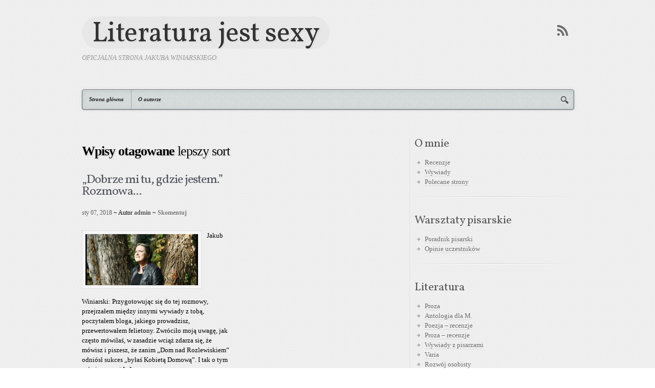

--- FILE ---
content_type: text/html; charset=UTF-8
request_url: http://www.literaturajestsexy.pl/tag/lepszy-sort/
body_size: 9708
content:
<!DOCTYPE html PUBLIC "-//W3C//DTD XHTML 1.0 Transitional//EN" "http://www.w3.org/TR/xhtml1/DTD/xhtml1-transitional.dtd">

<!--BEGIN html-->
<html xmlns="http://www.w3.org/1999/xhtml" lang="pl-PL">


<!--BEGIN head-->
<head profile="http://purl.org/uF/hAtom/0.1/ http://purl.org/uF/2008/03/">

	<title>Literatura jest sexy &#8211; lepszy sort</title>

	<!-- Meta Tags -->
	<meta http-equiv="Content-Type" content="text/html; charset=UTF-8" />

<meta property="og:image" content="http://www.literaturajestsexy.pl/wp-content/uploads/2018/01/Kalicińksa_1-212x300.jpg"/><link rel="alternate" type="application/rss+xml" title="Literatura jest sexy &raquo; Kanał z wpisami" href="http://www.literaturajestsexy.pl/feed/" />
<link rel="alternate" type="application/rss+xml" title="Literatura jest sexy &raquo; Kanał z komentarzami" href="http://www.literaturajestsexy.pl/comments/feed/" />
<link rel="alternate" type="application/rss+xml" title="Literatura jest sexy &raquo; Kanał z wpisami otagowanymi jako lepszy sort" href="http://www.literaturajestsexy.pl/tag/lepszy-sort/feed/" />
		<script type="text/javascript">
			window._wpemojiSettings = {"baseUrl":"http:\/\/s.w.org\/images\/core\/emoji\/72x72\/","ext":".png","source":{"concatemoji":"http:\/\/www.literaturajestsexy.pl\/wp-includes\/js\/wp-emoji-release.min.js?ver=4.2.38"}};
			!function(e,n,t){var a;function o(e){var t=n.createElement("canvas"),a=t.getContext&&t.getContext("2d");return!(!a||!a.fillText)&&(a.textBaseline="top",a.font="600 32px Arial","flag"===e?(a.fillText(String.fromCharCode(55356,56812,55356,56807),0,0),3e3<t.toDataURL().length):(a.fillText(String.fromCharCode(55357,56835),0,0),0!==a.getImageData(16,16,1,1).data[0]))}function i(e){var t=n.createElement("script");t.src=e,t.type="text/javascript",n.getElementsByTagName("head")[0].appendChild(t)}t.supports={simple:o("simple"),flag:o("flag")},t.DOMReady=!1,t.readyCallback=function(){t.DOMReady=!0},t.supports.simple&&t.supports.flag||(a=function(){t.readyCallback()},n.addEventListener?(n.addEventListener("DOMContentLoaded",a,!1),e.addEventListener("load",a,!1)):(e.attachEvent("onload",a),n.attachEvent("onreadystatechange",function(){"complete"===n.readyState&&t.readyCallback()})),(a=t.source||{}).concatemoji?i(a.concatemoji):a.wpemoji&&a.twemoji&&(i(a.twemoji),i(a.wpemoji)))}(window,document,window._wpemojiSettings);
		</script>
		<style type="text/css">
img.wp-smiley,
img.emoji {
	display: inline !important;
	border: none !important;
	box-shadow: none !important;
	height: 1em !important;
	width: 1em !important;
	margin: 0 .07em !important;
	vertical-align: -0.1em !important;
	background: none !important;
	padding: 0 !important;
}
</style>
<link rel='stylesheet' id='googlefont-css'  href='http://fonts.googleapis.com/css?family=PT+Sans%3A400%2C700%7CVollkorn%3A400%2C700&#038;ver=4.2.38' type='text/css' media='all' />
<link rel='stylesheet' id='maincss-css'  href='http://www.literaturajestsexy.pl/wp-content/themes/pure-line/style.css?ver=4.2.38' type='text/css' media='all' />
<style id='maincss-inline-css' type='text/css'>
/**
 * Posts Layout
 * 
 */
 
 
.home .hentry, .archive .hentry, .search .hentry {width:48%;float:left;margin-right:19px;padding-bottom:12px;}
.home .hentry .entry-content, .archive .hentry .entry-content, .search .hentry .entry-content {font-size:13px;}
.entry-content {margin-top:25px;}
.home .odd0, .archive .odd0, .search .odd0{clear:both;}
.home .odd1, .archive .odd1, .search .odd1{margin-right:0px;}
.home .entry-title, .entry-title a, .archive .entry-title, .search .entry-title {font-size:24px;letter-spacing:-1px;line-height:23px;}
.home .hentry img, .archive .hentry img, .search .hentry img{float:left;margin:0 10px 15px 0;max-width:220px;padding:6px;width:expression(document.body.clientWidth < 742? '220px' : document.body.clientWidth > 1000? '220px' : 'auto');}
.home .entry-header, .archive .entry-header, .search .entry-header{font-size:12px;}
.home .published strong, .archive .published strong,  .search .published strong{font-size:15px;line-height:15px;}
.home .hfeed, .archive .hfeed, .single .hfeed, .page .hfeed {margin-right:0px;}
.home .hentry .entry-footer, .archive .hentry .entry-footer, .search .hentry .entry-footer {float:left;width:100%}
.home .hentry .comment-count, .archive .hentry .comment-count, .search .hentry .comment-count {background:none!important;padding-right:0;}#logo, #logo a {font:normal 55px vollkorn;line-height:55px; color:;letter-spacing:-.01em;}#tagline {font:italic 13px georgia; color:;}body, input, textarea, .entry-content {font:normal 13px verdana; color:;line-height:1.5em;}#backtotop {right:3%;}#tagline {clear:left;padding-top:10px;}.home .hentry img, .archive .hentry img, .search .hentry img {max-height:100%;max-width:220px;}body, input, textarea {
  color: #000;
}

.aside {
  width: 310px;
  padding-left: 9px;
  border-left: 1px solid #e3e3e3;
}

.widget .widget-content ul {
  margin-left: 20px;
}

.before-title {
  margin-bottom: -15px;
}

.btnWidgetContainer a,
a.btnWidget {
  display: inline-block;
  padding: 5px 11px;
  border: 1px solid #ccc !important;
  margin: 0px 5px 0px 10px;
  background-color: #ddd;
  border-radius: 5px;
}

.widget_text {
  margin-top: -15px;
}

.widget-content #searchform {
  margin-left: 10px;
}

input[type="email"] {
  background: none repeat scroll 0 0 #FFFFFF;
  border: 1px solid #DDDDDD;
  border-radius: 3px;
  box-shadow: 0 0 4px rgba(0, 0, 0, 0.15) inset;
  padding: 10px 8px;
}

.entry-content #wp_rp_first .wp_rp_content h3 {
  font-size: 22px;
}


.text-wrap.label-above input, .text-wrap.label-below input, .textarea-wrap.label-above textarea, .textarea-wrap.label-below textarea, .list-dropdown-wrap.label-above select, .list-dropdown-wrap.label-below select {
  width: 90% !important;
}
</style>
<link rel='stylesheet' id='contact-form-7-css'  href='http://www.literaturajestsexy.pl/wp-content/plugins/contact-form-7/includes/css/styles.css?ver=4.1.2' type='text/css' media='all' />
<link rel='stylesheet' id='hupso_css-css'  href='http://www.literaturajestsexy.pl/wp-content/plugins/hupso-share-buttons-for-twitter-facebook-google/style.css?ver=4.2.38' type='text/css' media='all' />
<link rel='stylesheet' id='avhec-widget-css'  href='http://www.literaturajestsexy.pl/wp-content/plugins/extended-categories-widget/4.2/css/avh-ec.widget.css?ver=3.10.0-dev.1' type='text/css' media='all' />
<script type='text/javascript' src='http://www.literaturajestsexy.pl/wp-includes/js/jquery/jquery.js?ver=1.11.2'></script>
<script type='text/javascript' src='http://www.literaturajestsexy.pl/wp-includes/js/jquery/jquery-migrate.min.js?ver=1.2.1'></script>
<script type='text/javascript' src='http://www.literaturajestsexy.pl/wp-content/themes/pure-line/library/media/js/tipsy.js?ver=4.2.38'></script>
<script type='text/javascript' src='http://www.literaturajestsexy.pl/wp-content/themes/pure-line/library/media/js/fields.js?ver=4.2.38'></script>
<script type='text/javascript' src='http://www.literaturajestsexy.pl/wp-content/themes/pure-line/library/media/js/jquery.scroll.pack.js?ver=4.2.38'></script>
<script type='text/javascript' src='http://www.literaturajestsexy.pl/wp-content/themes/pure-line/library/media/js/supersubs.js?ver=4.2.38'></script>
<script type='text/javascript' src='http://www.literaturajestsexy.pl/wp-content/themes/pure-line/library/media/js/superfish.js?ver=4.2.38'></script>
<script type='text/javascript' src='http://www.literaturajestsexy.pl/wp-content/themes/pure-line/library/media/js/magic-show.js?ver=4.2.38'></script>
<link rel="EditURI" type="application/rsd+xml" title="RSD" href="http://www.literaturajestsexy.pl/xmlrpc.php?rsd" />
<link rel="wlwmanifest" type="application/wlwmanifest+xml" href="http://www.literaturajestsexy.pl/wp-includes/wlwmanifest.xml" /> 

<!-- awmp 2.0.3 -->
<meta name="keywords" content="Wywiady z pisarzami"/>
<!-- /awmp -->
<script type="text/javascript">
	window._wp_rp_static_base_url = 'https://wprp.zemanta.com/static/';
	window._wp_rp_wp_ajax_url = "http://www.literaturajestsexy.pl/wp-admin/admin-ajax.php";
	window._wp_rp_plugin_version = '3.5.4';
	window._wp_rp_post_id = '4085';
	window._wp_rp_num_rel_posts = '5';
	window._wp_rp_thumbnails = false;
	window._wp_rp_post_title = '%E2%80%9EDobrze+mi+tu%2C+gdzie+jestem.%E2%80%9D+Rozmowa+z+Ma%C5%82gorzat%C4%85+Kalici%C5%84sk%C4%85';
	window._wp_rp_post_tags = ['janusz+rudnicki', 'robert+walser', 'micha%3F+zab%3Focki', 'wykszta%3Fciuch', 'krzysztof+warga', 'seks+w+prozie', 'gorszy+sort', 'pisarka', 'literatura+kobieca', 'tokarczuk', 'janusz+leon+wi%3Fniewski', 'roans', 'mariola+zaczy%3Fska', 'wulgaryzmy+w+literaturze', 'krystyna+kofta', 'sceny+erotyczne', 'freddy+mercury', 'piosenki', 'literatura+erotyczna', 'tkaczyszyn-dycki', 'jak+wykreowa%3F+bohatera', 'przybora', 'maria+callas', 'wojciech+smarzowski', 'knausg%C3%A5rd', 'sapkowski', 'dostojewski', 'zwyczajny+facet', 'paulo+coehlo', 'lilka', '%3Fwietlicki', 'jadwiga+courths-mahlerowa', 'proza+erotyczna', 'manuela+gretkowska', 'wojciech+m%3Fynarski', 'karpowicz', 'salman+rushdie', 'dom+nad+rozlewiskiem', 'zaha+hadid', 'orhan+pamuk', 'lepszy+sort', 'stasiuk', 'jacek+cygan', 'polska+pruderia', 'ma%3Fgorzata+mirek', 'winiarski', 'kalici%3Fska', 'romanse', 'amenhotep', 'zadura', 'nedjma', 'kydry%3Fski', 'sosnowski', 'ignacy+karpowicz', 'poezja', 'ma%3Fgorzata+kalici%3Fska', 'varga', 'jelinek', 'roman+bratny', 'agnieszka+osiecka', 'zaczy%3Fska', 'miko%3Fejko', 'kulson', 'sokrates', 'gretkowska', 'pisarka+polska', 'literatura+menstruacyjna', 'tuwim', 'wywiady+z+pisarzami', 'mi', 'histori', 'miso', 'dom', 'na', 'bd', 'pena', 'si', 'od', 'tak', 'al', 'ocean', 'ni', 'tu', 'turbo'];
	window._wp_rp_promoted_content = false;
</script>
<script type="text/javascript" src="https://wprp.zemanta.com/static/js/loader.js?version=3.5.4" async></script>
   

<!--END head-->  
</head>



<!--BEGIN body-->
<body class="archive tag tag-lepszy-sort tag-3575">


<div id="top"></div>





	<!--BEGIN .header-->
		<div class="header">
    
	<!--BEGIN .container-->
	<div class="container container-header">
  
  
  
  
  
  
   <div class="subscribe-box">
  
  <!--BEGIN #subscribe-follow-->
 
<div class="social-buttons"><div class="social-trans-left"></div><div class="social-trans-right"></div>
<div class="sc_menu">




<ul class="sc_menu">

<li><a target="_blank" href="http://www.literaturajestsexy.pl/feed/rss/" class="tipsytext" id="rss" original-title="RSS Feed"></a></li>











</ul>
</div>

</div>

<!--END #subscribe-follow-->
  
  
</div>                        
  
  
  
    
    
     
      
     
     
          
     
      
     
     
       
			<div id="logo"><span></span><a href="http://www.literaturajestsexy.pl">Literatura jest sexy</a></div>
      
      <div id="tagline">Oficjalna strona Jakuba Winiarskiego</div>      
      
     

	<!--END .container-->
		</div>
    

    		<!--END .header-->
		</div>
    
  
  <div class="menu-container">
          	
	<div class="menu-back">
  
  

  
  <!--BEGIN .container-menu-->
  <div class="container nacked-menu container-menu">

        
   <div class="menu-header">

     
     
     <div class="menu-menu-container"><ul id="menu-menu" class="nav"><li id="menu-item-2929" class="menu-item menu-item-type-custom menu-item-object-custom menu-item-home menu-item-2929"><a href="http://www.literaturajestsexy.pl/">Strona główna</a></li>
<li id="menu-item-2932" class="menu-item menu-item-type-post_type menu-item-object-page menu-item-2932"><a href="http://www.literaturajestsexy.pl/oautorze/">O autorze</a></li>
</ul></div>      
        
          
          
          
          <a id="searchbutton" href="#" onClick="magicShow('searchfield'); return false;"></a>

<div id="searchfield" style='display: none;'><!--BEGIN #searchform-->
       <form action="http://www.literaturajestsexy.pl" method="get" class="searchform">
       
         <div id="searchtextbox">
  
  <input id="searchtext" type="text" tabindex="1" name="s" class="search" onfocus="if (this.value == 'Wpisz i naciśnij enter') {this.value=''}" onblur="if(this.value == '') { this.value='Wpisz i naciśnij enter'}" value="Wpisz i naciśnij enter"> 
  
  </div>  
    
</form>

<div style="clear:both;"></div>

<!--END #searchform--></div>
       
              
       
       
       
       </div>


             
     <!-- AD Space 2 -->
  
     </div> 
       
             	<!--BEGIN .content-->
	<div class="content">  
  
 


       	<!--BEGIN .container-->
	<div class="container container-center">
  
   


		<!--BEGIN #content-->
		<div id="content">
    
    
    


	


    
    
      



			<!--BEGIN #primary .hfeed-->
			<div id="primary" class="hfeed">
      

     
 
 <!---------------------- 
 ---- attachment begin
 ----------------------->  


  
 
 
 <!---------------------- 
 ---- 2 or 3 columns begin
 ----------------------->
 

 
       
       <h2 class="page-title archive-title">Wpisy otagowane <span id="tag-title">lepszy sort</span></h2>
       
       
        
        
    
    
        
        
                 
    
   
      
			      
      
 
      
      
                        
                

				<!--BEGIN .hentry-->
				<div id="post-4085"  
        
               
        class="odd0 margin-40 post-4085 post type-post status-publish format-standard has-post-thumbnail hentry category-wywiady-z-pisarzami tag-agnieszka-osiecka tag-amenhotep tag-dom-nad-rozlewiskiem tag-dostojewski tag-freddy-mercury tag-gorszy-sort tag-gretkowska tag-ignacy-karpowicz tag-jacek-cygan tag-jadwiga-courths-mahlerowa tag-jak-wykreowac-bohatera tag-janusz-leon-wisniewski tag-janusz-rudnicki tag-jelinek tag-kalicinska tag-karpowicz tag-knausgard tag-krystyna-kofta tag-krzysztof-warga tag-kulson tag-kydrynski tag-lepszy-sort tag-lilka tag-literatura-erotyczna tag-literatura-kobieca tag-literatura-menstruacyjna tag-malgorzata-kalicinska tag-malgorzata-mirek tag-manuela-gretkowska tag-maria-callas tag-mariola-zaczynska tag-michal-zablocki tag-mikolejko tag-nedjma tag-orhan-pamuk tag-paulo-coehlo tag-piosenki tag-pisarka tag-pisarka-polska tag-poezja tag-polska-pruderia tag-proza-erotyczna tag-przybora tag-roans tag-robert-walser tag-roman-bratny tag-romanse tag-salman-rushdie tag-sapkowski tag-sceny-erotyczne tag-seks-w-prozie tag-sokrates tag-sosnowski tag-stasiuk tag-swietlicki tag-tkaczyszyn-dycki tag-tokarczuk tag-tuwim tag-varga tag-winiarski tag-wojciech-mlynarski tag-wojciech-smarzowski tag-wulgaryzmy-w-literaturze tag-wyksztalciuch tag-zaczynska tag-zadura tag-zaha-hadid tag-zwyczajny-facet">
        
        
        
                  
					<h1 class="entry-title">
          
          
         
          <a href="http://www.literaturajestsexy.pl/dobrze-mi-tu-gdzie-jestem-rozmowa-z-malgorzata-kalicinska/" rel="bookmark" title="Permanent Link to „Dobrze mi tu, gdzie jestem.” Rozmowa z Małgorzatą Kalicińską">
„Dobrze mi tu, gdzie jestem.” Rozmowa...</a> 
          
          
          
          </h1>

					<!--BEGIN .entry-meta .entry-header-->
					<div class="entry-meta entry-header">
          <a href="http://www.literaturajestsexy.pl/dobrze-mi-tu-gdzie-jestem-rozmowa-z-malgorzata-kalicinska/"><span class="published">sty 07, 2018</strong></span></a>
          <span class="author vcard">
 
          ~ Autor <strong><a class="url fn" href="http://www.literaturajestsexy.pl/author/admin/" title="View all posts by admin">admin</a></strong></span>
						
            
            
                         
          <span class="comment-count"> ~ <a href="http://www.literaturajestsexy.pl/dobrze-mi-tu-gdzie-jestem-rozmowa-z-malgorzata-kalicinska/#respond">Skomentuj</a></span>
                      
            
            
						 
					<!--END .entry-meta .entry-header-->
                    </div>
                    
                   

					<!--BEGIN .entry-content .article-->
					<div class="entry-content article">
          
            <a class="post-thumbnail" href="http://www.literaturajestsexy.pl/dobrze-mi-tu-gdzie-jestem-rozmowa-z-malgorzata-kalicinska/"><img width="220" height="100" src="http://www.literaturajestsexy.pl/wp-content/uploads/2018/01/Kalicińksa_1-220x100.jpg" class="attachment-post-thumbnail wp-post-image" alt="Kalicińksa_1" /></a>               

          
          Jakub Winiarski: Przygotowując się do tej rozmowy, przejrzałem między innymi wywiady z tobą, poczytałem bloga, jakiego prowadzisz, przewertowałem felietony. Zwróciło moją uwagę, jak często mówiłaś, w zasadzie wciąż zdarza się, że mówisz i piszesz, że zanim „Dom nad Rozlewiskiem” odniósł sukces „byłaś Kobietą Domową”. I tak o tym mówisz czy pi [...]          
          
          <div class="entry-meta entry-footer">
          
          <span class="read-more">
           <a href="http://www.literaturajestsexy.pl/dobrze-mi-tu-gdzie-jestem-rozmowa-z-malgorzata-kalicinska/">~ czytaj dalej ~</a> 
           </span>
          
         
          </div>

					<!--END .entry-content .article-->
          <div style="clear:both;"></div>
					</div>
          
          

				<!--END .hentry-->
				</div>   
        
         

								<!--BEGIN .navigation-links-->
<div class="navigation-links page-navigation" style="clear:both;">
	<span class="nav-next"></span>
	<span class="nav-previous"></span>
  <!--END .navigation-links-->
</div>
<div style="clear:both;"></div>

				           
      
<!---------------------- 
 -----------------------
 -----------------------  
 ---- 2 or 3 columns end
 -----------------------
 -----------------------
 ----------------------->  
 
 
 <!---------------------- 
 -----------------------
 -----------------------  
 ---- 1 column begin
 -----------------------
 -----------------------
 -----------------------> 
  
  
        
 <!---------------------- 
 -----------------------
 -----------------------  
 ---- 1 column end
 -----------------------
 -----------------------
 ----------------------->       
      
<!---------------------- 
  -----------------------
  -----------------------
  ---- home/date/category/tag/search/author end
  -----------------------
  -----------------------
  -----------------------> 
      
      

			<!--END #primary .hfeed-->
			</div>
      
        

        <!--BEGIN #secondary .aside-->
        <div id="secondary" class="aside">
        
      
      

        
        
        
			<div id="extended-categories-3" class="widget widget_extended-categories"><div class="widget-content"><!-- AVH Extended Categories version 3.10.0-dev.1 | http://blog.avirtualhome.com/wordpress-plugins/ --><div class="before-title"><div class="widget-title-background"></div><h3 class="widget-title">O mnie</h3></div><ul>	<li class="cat-item cat-item-4"><div class="avhec-widget-line"><a href="http://www.literaturajestsexy.pl/category/recenzje/" title="View all posts filed under Recenzje">Recenzje</a></div>
</li>
	<li class="cat-item cat-item-5"><div class="avhec-widget-line"><a href="http://www.literaturajestsexy.pl/category/wywiady/" title="View all posts filed under Wywiady">Wywiady</a></div>
</li>
	<li class="cat-item cat-item-7"><div class="avhec-widget-line"><a href="http://www.literaturajestsexy.pl/category/polecane-strony/" title="View all posts filed under Polecane strony">Polecane strony</a></div>
</li>
</ul></div></div><div id="extended-categories-4" class="widget widget_extended-categories"><div class="widget-content"><!-- AVH Extended Categories version 3.10.0-dev.1 | http://blog.avirtualhome.com/wordpress-plugins/ --><div class="before-title"><div class="widget-title-background"></div><h3 class="widget-title">Warsztaty pisarskie</h3></div><ul>	<li class="cat-item cat-item-11"><div class="avhec-widget-line"><a href="http://www.literaturajestsexy.pl/category/poradnik-pisarski/" title="View all posts filed under Poradnik pisarski">Poradnik pisarski</a></div>
</li>
	<li class="cat-item cat-item-12"><div class="avhec-widget-line"><a href="http://www.literaturajestsexy.pl/category/opinie/" title="View all posts filed under Opinie uczestników">Opinie uczestników</a></div>
</li>
</ul></div></div><div id="extended-categories-5" class="widget widget_extended-categories"><div class="widget-content"><!-- AVH Extended Categories version 3.10.0-dev.1 | http://blog.avirtualhome.com/wordpress-plugins/ --><div class="before-title"><div class="widget-title-background"></div><h3 class="widget-title">Literatura</h3></div><ul>	<li class="cat-item cat-item-13"><div class="avhec-widget-line"><a href="http://www.literaturajestsexy.pl/category/proza/" title="View all posts filed under Proza">Proza</a></div>
</li>
	<li class="cat-item cat-item-16"><div class="avhec-widget-line"><a href="http://www.literaturajestsexy.pl/category/antologia-dla-m/" title="View all posts filed under Antologia dla M.">Antologia dla M.</a></div>
</li>
	<li class="cat-item cat-item-17"><div class="avhec-widget-line"><a href="http://www.literaturajestsexy.pl/category/poezja-%e2%80%93-recenzje/" title="View all posts filed under Poezja – recenzje">Poezja – recenzje</a></div>
</li>
	<li class="cat-item cat-item-18"><div class="avhec-widget-line"><a href="http://www.literaturajestsexy.pl/category/proza-%e2%80%93-recenzje/" title="View all posts filed under Proza – recenzje">Proza – recenzje</a></div>
</li>
	<li class="cat-item cat-item-19"><div class="avhec-widget-line"><a href="http://www.literaturajestsexy.pl/category/wywiady-z-pisarzami/" title="View all posts filed under Wywiady z pisarzami">Wywiady z pisarzami</a></div>
</li>
	<li class="cat-item cat-item-21"><div class="avhec-widget-line"><a href="http://www.literaturajestsexy.pl/category/varia/" title="View all posts filed under Varia">Varia</a></div>
</li>
	<li class="cat-item cat-item-1847"><div class="avhec-widget-line"><a href="http://www.literaturajestsexy.pl/category/rozwoj-osobisty/" title="View all posts filed under Rozwój osobisty">Rozwój osobisty</a></div>
</li>
</ul></div></div><div id="text-3" class="widget widget_text"><div class="widget-content"><div class="before-title"><div class="widget-title-background"></div><h3 class="widget-title">Wyszukiwarka</h3></div>			<div class="textwidget"><form method="get" id="searchform" action="http://www.literaturajestsexy.pl/">
<div><input type="text" value="" name="s" id="s" />
<input type="submit" id="searchsubmit" value="Wyszukaj" />
</div>
</form></div>
		</div></div><div id="text-4" class="widget widget_text"><div class="widget-content">			<div class="textwidget"><a class="btnWidget" href="http://www.literaturajestsexy.pl/forum/">Forum</a>
<a class="btnWidget" href="http://www.literaturajestsexy.pl/subskrypcja/">Subskrypcja</a></div>
		</div></div><div id="text-6" class="widget widget_text"><div class="widget-content">			<div class="textwidget"><a class="btnWidget" href="http://www.literaturajestsexy.pl/wp-login.php?action=register">Zarejestruj się</a>
<span class="btnWidgetContainer"><a href="http://www.literaturajestsexy.pl/wp-login.php">Zaloguj się</a></span></div>
		</div></div><div id="tag_cloud-3" class="widget widget_tag_cloud"><div class="widget-content"><div class="before-title"><div class="widget-title-background"></div><h3 class="widget-title">Tagi</h3></div><div class="tagcloud"><a href='http://www.literaturajestsexy.pl/tag/archipelag-islam/' class='tag-link-3663' title='77 tematów' style='font-size: 16.25pt;'>Archipelag islam</a>
<a href='http://www.literaturajestsexy.pl/tag/bestseller/' class='tag-link-2643' title='49 tematów' style='font-size: 13.875pt;'>bestseller</a>
<a href='http://www.literaturajestsexy.pl/tag/biuro-literackie/' class='tag-link-377' title='19 tematów' style='font-size: 8.875pt;'>Biuro Literackie</a>
<a href='http://www.literaturajestsexy.pl/tag/creative-writing/' class='tag-link-45' title='85 tematów' style='font-size: 16.75pt;'>creative writing</a>
<a href='http://www.literaturajestsexy.pl/tag/fabryka-slow/' class='tag-link-1043' title='18 tematów' style='font-size: 8.625pt;'>Fabryka słów</a>
<a href='http://www.literaturajestsexy.pl/tag/fantastyka/' class='tag-link-55' title='60 tematów' style='font-size: 15pt;'>fantastyka</a>
<a href='http://www.literaturajestsexy.pl/tag/fantasy/' class='tag-link-143' title='63 tematy' style='font-size: 15.25pt;'>fantasy</a>
<a href='http://www.literaturajestsexy.pl/tag/gombrowicz/' class='tag-link-122' title='53 tematy' style='font-size: 14.25pt;'>Gombrowicz</a>
<a href='http://www.literaturajestsexy.pl/tag/humor/' class='tag-link-130' title='33 tematy' style='font-size: 11.75pt;'>humor</a>
<a href='http://www.literaturajestsexy.pl/tag/jakub-winiarski/' class='tag-link-693' title='133 tematy' style='font-size: 19.25pt;'>Jakub Winiarski</a>
<a href='http://www.literaturajestsexy.pl/tag/kalwas/' class='tag-link-3368' title='16 tematów' style='font-size: 8pt;'>Kalwas</a>
<a href='http://www.literaturajestsexy.pl/tag/kurs-pisania/' class='tag-link-2333' title='86 tematów' style='font-size: 16.875pt;'>kurs pisania</a>
<a href='http://www.literaturajestsexy.pl/tag/kursy-pisania/' class='tag-link-2332' title='90 tematów' style='font-size: 17.125pt;'>kursy pisania</a>
<a href='http://www.literaturajestsexy.pl/tag/lekcja-pisania/' class='tag-link-2335' title='122 tematy' style='font-size: 18.75pt;'>lekcja pisania</a>
<a href='http://www.literaturajestsexy.pl/tag/liryka/' class='tag-link-1134' title='22 tematy' style='font-size: 9.625pt;'>liryka</a>
<a href='http://www.literaturajestsexy.pl/tag/listy-do-mlodego-pisarza/' class='tag-link-3815' title='82 tematy' style='font-size: 16.625pt;'>listy do młodego pisarza</a>
<a href='http://www.literaturajestsexy.pl/tag/literatura/' class='tag-link-989' title='101 tematów' style='font-size: 17.75pt;'>literatura</a>
<a href='http://www.literaturajestsexy.pl/tag/literatura-kobieca/' class='tag-link-2862' title='31 tematów' style='font-size: 11.5pt;'>literatura kobieca</a>
<a href='http://www.literaturajestsexy.pl/tag/milosz/' class='tag-link-169' title='24 tematy' style='font-size: 10.125pt;'>Miłosz</a>
<a href='http://www.literaturajestsexy.pl/tag/najlepsze-warsztaty-pisarskie/' class='tag-link-2552' title='108 tematów' style='font-size: 18.125pt;'>najlepsze warsztaty pisarskie</a>
<a href='http://www.literaturajestsexy.pl/tag/nauka-pisania/' class='tag-link-1257' title='72 tematy' style='font-size: 15.875pt;'>nauka pisania</a>
<a href='http://www.literaturajestsexy.pl/tag/pasja-pisania/' class='tag-link-23' title='75 tematów' style='font-size: 16.125pt;'>Pasja Pisania</a>
<a href='http://www.literaturajestsexy.pl/tag/pisanie/' class='tag-link-85' title='97 tematów' style='font-size: 17.5pt;'>pisanie</a>
<a href='http://www.literaturajestsexy.pl/tag/pisarz-247/' class='tag-link-3590' title='110 tematów' style='font-size: 18.25pt;'>pisarz 24/7</a>
<a href='http://www.literaturajestsexy.pl/tag/po-bandzie/' class='tag-link-2724' title='101 tematów' style='font-size: 17.75pt;'>po bandzie</a>
<a href='http://www.literaturajestsexy.pl/tag/poezja/' class='tag-link-28' title='67 tematów' style='font-size: 15.5pt;'>poezja</a>
<a href='http://www.literaturajestsexy.pl/tag/powiesc/' class='tag-link-1908' title='68 tematów' style='font-size: 15.625pt;'>powieść</a>
<a href='http://www.literaturajestsexy.pl/tag/proust/' class='tag-link-306' title='32 tematy' style='font-size: 11.625pt;'>Proust</a>
<a href='http://www.literaturajestsexy.pl/tag/psychologia-pozytywna/' class='tag-link-1813' title='19 tematów' style='font-size: 8.875pt;'>psychologia pozytywna</a>
<a href='http://www.literaturajestsexy.pl/tag/rozwoj-osobisty/' class='tag-link-1847' title='23 tematy' style='font-size: 9.875pt;'>Rozwój osobisty</a>
<a href='http://www.literaturajestsexy.pl/tag/science-fiction/' class='tag-link-718' title='55 tematów' style='font-size: 14.5pt;'>science fiction</a>
<a href='http://www.literaturajestsexy.pl/tag/seligman/' class='tag-link-1826' title='16 tematów' style='font-size: 8pt;'>Seligman</a>
<a href='http://www.literaturajestsexy.pl/tag/sf/' class='tag-link-54' title='62 tematy' style='font-size: 15.125pt;'>SF</a>
<a href='http://www.literaturajestsexy.pl/tag/stasiuk/' class='tag-link-163' title='21 tematów' style='font-size: 9.375pt;'>Stasiuk</a>
<a href='http://www.literaturajestsexy.pl/tag/szczescie/' class='tag-link-1703' title='31 tematów' style='font-size: 11.5pt;'>szczęście</a>
<a href='http://www.literaturajestsexy.pl/tag/sztuka-pisania/' class='tag-link-2574' title='45 tematów' style='font-size: 13.375pt;'>sztuka pisania</a>
<a href='http://www.literaturajestsexy.pl/tag/sztuka-pisania-bestsellera/' class='tag-link-4293' title='24 tematy' style='font-size: 10.125pt;'>sztuka pisania bestsellera</a>
<a href='http://www.literaturajestsexy.pl/tag/sztuka-pisania-bestsellerow/' class='tag-link-4258' title='31 tematów' style='font-size: 11.5pt;'>sztuka pisania bestsellerów</a>
<a href='http://www.literaturajestsexy.pl/tag/warsztat-pisarza/' class='tag-link-905' title='120 tematów' style='font-size: 18.625pt;'>warsztat pisarza</a>
<a href='http://www.literaturajestsexy.pl/tag/warsztaty-literackie/' class='tag-link-24' title='88 tematów' style='font-size: 17pt;'>warsztaty literackie</a>
<a href='http://www.literaturajestsexy.pl/tag/warsztaty-pisarskie/' class='tag-link-758' title='131 tematów' style='font-size: 19.125pt;'>warsztaty pisarskie</a>
<a href='http://www.literaturajestsexy.pl/tag/wiersz/' class='tag-link-35' title='33 tematy' style='font-size: 11.75pt;'>wiersz</a>
<a href='http://www.literaturajestsexy.pl/tag/wiersze/' class='tag-link-14' title='27 tematów' style='font-size: 10.75pt;'>Wiersze</a>
<a href='http://www.literaturajestsexy.pl/tag/winiarski/' class='tag-link-172' title='223 tematy' style='font-size: 22pt;'>Winiarski</a>
<a href='http://www.literaturajestsexy.pl/tag/wywiad/' class='tag-link-30' title='33 tematy' style='font-size: 11.75pt;'>wywiad</a></div>
</div></div><div id="archives-3" class="widget widget_archive"><div class="widget-content"><div class="before-title"><div class="widget-title-background"></div><h3 class="widget-title">Archiwum</h3></div>		<ul>
	<li><a href='http://www.literaturajestsexy.pl/2018/05/'>maj 2018</a>&nbsp;(20)</li>
	<li><a href='http://www.literaturajestsexy.pl/2018/04/'>kwiecień 2018</a>&nbsp;(31)</li>
	<li><a href='http://www.literaturajestsexy.pl/2018/03/'>marzec 2018</a>&nbsp;(33)</li>
	<li><a href='http://www.literaturajestsexy.pl/2018/02/'>luty 2018</a>&nbsp;(30)</li>
	<li><a href='http://www.literaturajestsexy.pl/2018/01/'>styczeń 2018</a>&nbsp;(34)</li>
	<li><a href='http://www.literaturajestsexy.pl/2017/12/'>grudzień 2017</a>&nbsp;(3)</li>
	<li><a href='http://www.literaturajestsexy.pl/2017/05/'>maj 2017</a>&nbsp;(1)</li>
	<li><a href='http://www.literaturajestsexy.pl/2017/04/'>kwiecień 2017</a>&nbsp;(1)</li>
	<li><a href='http://www.literaturajestsexy.pl/2017/03/'>marzec 2017</a>&nbsp;(4)</li>
	<li><a href='http://www.literaturajestsexy.pl/2017/02/'>luty 2017</a>&nbsp;(1)</li>
	<li><a href='http://www.literaturajestsexy.pl/2016/07/'>lipiec 2016</a>&nbsp;(1)</li>
	<li><a href='http://www.literaturajestsexy.pl/2016/06/'>czerwiec 2016</a>&nbsp;(1)</li>
	<li><a href='http://www.literaturajestsexy.pl/2016/05/'>maj 2016</a>&nbsp;(2)</li>
	<li><a href='http://www.literaturajestsexy.pl/2016/02/'>luty 2016</a>&nbsp;(1)</li>
	<li><a href='http://www.literaturajestsexy.pl/2015/10/'>październik 2015</a>&nbsp;(2)</li>
	<li><a href='http://www.literaturajestsexy.pl/2015/08/'>sierpień 2015</a>&nbsp;(1)</li>
	<li><a href='http://www.literaturajestsexy.pl/2015/07/'>lipiec 2015</a>&nbsp;(1)</li>
	<li><a href='http://www.literaturajestsexy.pl/2015/04/'>kwiecień 2015</a>&nbsp;(1)</li>
	<li><a href='http://www.literaturajestsexy.pl/2015/03/'>marzec 2015</a>&nbsp;(1)</li>
	<li><a href='http://www.literaturajestsexy.pl/2014/12/'>grudzień 2014</a>&nbsp;(6)</li>
	<li><a href='http://www.literaturajestsexy.pl/2014/11/'>listopad 2014</a>&nbsp;(8)</li>
	<li><a href='http://www.literaturajestsexy.pl/2014/10/'>październik 2014</a>&nbsp;(11)</li>
	<li><a href='http://www.literaturajestsexy.pl/2014/08/'>sierpień 2014</a>&nbsp;(1)</li>
	<li><a href='http://www.literaturajestsexy.pl/2014/05/'>maj 2014</a>&nbsp;(1)</li>
	<li><a href='http://www.literaturajestsexy.pl/2014/03/'>marzec 2014</a>&nbsp;(3)</li>
	<li><a href='http://www.literaturajestsexy.pl/2013/10/'>październik 2013</a>&nbsp;(1)</li>
	<li><a href='http://www.literaturajestsexy.pl/2013/09/'>wrzesień 2013</a>&nbsp;(2)</li>
	<li><a href='http://www.literaturajestsexy.pl/2013/08/'>sierpień 2013</a>&nbsp;(2)</li>
	<li><a href='http://www.literaturajestsexy.pl/2013/07/'>lipiec 2013</a>&nbsp;(2)</li>
	<li><a href='http://www.literaturajestsexy.pl/2013/05/'>maj 2013</a>&nbsp;(2)</li>
	<li><a href='http://www.literaturajestsexy.pl/2013/04/'>kwiecień 2013</a>&nbsp;(4)</li>
	<li><a href='http://www.literaturajestsexy.pl/2013/02/'>luty 2013</a>&nbsp;(2)</li>
	<li><a href='http://www.literaturajestsexy.pl/2013/01/'>styczeń 2013</a>&nbsp;(3)</li>
	<li><a href='http://www.literaturajestsexy.pl/2012/12/'>grudzień 2012</a>&nbsp;(1)</li>
	<li><a href='http://www.literaturajestsexy.pl/2012/11/'>listopad 2012</a>&nbsp;(2)</li>
	<li><a href='http://www.literaturajestsexy.pl/2012/10/'>październik 2012</a>&nbsp;(2)</li>
	<li><a href='http://www.literaturajestsexy.pl/2012/09/'>wrzesień 2012</a>&nbsp;(1)</li>
	<li><a href='http://www.literaturajestsexy.pl/2012/08/'>sierpień 2012</a>&nbsp;(3)</li>
	<li><a href='http://www.literaturajestsexy.pl/2012/07/'>lipiec 2012</a>&nbsp;(4)</li>
	<li><a href='http://www.literaturajestsexy.pl/2012/06/'>czerwiec 2012</a>&nbsp;(1)</li>
	<li><a href='http://www.literaturajestsexy.pl/2012/05/'>maj 2012</a>&nbsp;(9)</li>
	<li><a href='http://www.literaturajestsexy.pl/2012/04/'>kwiecień 2012</a>&nbsp;(3)</li>
	<li><a href='http://www.literaturajestsexy.pl/2012/03/'>marzec 2012</a>&nbsp;(1)</li>
	<li><a href='http://www.literaturajestsexy.pl/2012/02/'>luty 2012</a>&nbsp;(2)</li>
	<li><a href='http://www.literaturajestsexy.pl/2012/01/'>styczeń 2012</a>&nbsp;(3)</li>
	<li><a href='http://www.literaturajestsexy.pl/2011/11/'>listopad 2011</a>&nbsp;(3)</li>
	<li><a href='http://www.literaturajestsexy.pl/2011/10/'>październik 2011</a>&nbsp;(2)</li>
	<li><a href='http://www.literaturajestsexy.pl/2011/09/'>wrzesień 2011</a>&nbsp;(11)</li>
	<li><a href='http://www.literaturajestsexy.pl/2011/08/'>sierpień 2011</a>&nbsp;(2)</li>
	<li><a href='http://www.literaturajestsexy.pl/2011/07/'>lipiec 2011</a>&nbsp;(2)</li>
	<li><a href='http://www.literaturajestsexy.pl/2011/06/'>czerwiec 2011</a>&nbsp;(2)</li>
	<li><a href='http://www.literaturajestsexy.pl/2011/05/'>maj 2011</a>&nbsp;(5)</li>
	<li><a href='http://www.literaturajestsexy.pl/2011/04/'>kwiecień 2011</a>&nbsp;(1)</li>
	<li><a href='http://www.literaturajestsexy.pl/2011/03/'>marzec 2011</a>&nbsp;(5)</li>
	<li><a href='http://www.literaturajestsexy.pl/2011/02/'>luty 2011</a>&nbsp;(16)</li>
	<li><a href='http://www.literaturajestsexy.pl/2011/01/'>styczeń 2011</a>&nbsp;(1)</li>
	<li><a href='http://www.literaturajestsexy.pl/2010/12/'>grudzień 2010</a>&nbsp;(5)</li>
	<li><a href='http://www.literaturajestsexy.pl/2010/11/'>listopad 2010</a>&nbsp;(8)</li>
	<li><a href='http://www.literaturajestsexy.pl/2010/10/'>październik 2010</a>&nbsp;(9)</li>
	<li><a href='http://www.literaturajestsexy.pl/2010/09/'>wrzesień 2010</a>&nbsp;(2)</li>
	<li><a href='http://www.literaturajestsexy.pl/2010/08/'>sierpień 2010</a>&nbsp;(13)</li>
	<li><a href='http://www.literaturajestsexy.pl/2010/07/'>lipiec 2010</a>&nbsp;(16)</li>
	<li><a href='http://www.literaturajestsexy.pl/2010/06/'>czerwiec 2010</a>&nbsp;(7)</li>
	<li><a href='http://www.literaturajestsexy.pl/2010/05/'>maj 2010</a>&nbsp;(16)</li>
	<li><a href='http://www.literaturajestsexy.pl/2010/04/'>kwiecień 2010</a>&nbsp;(14)</li>
	<li><a href='http://www.literaturajestsexy.pl/2010/03/'>marzec 2010</a>&nbsp;(34)</li>
	<li><a href='http://www.literaturajestsexy.pl/2010/02/'>luty 2010</a>&nbsp;(49)</li>
	<li><a href='http://www.literaturajestsexy.pl/2010/01/'>styczeń 2010</a>&nbsp;(173)</li>
		</ul>
</div></div>		<!--END #secondary .aside-->
    
    
 
    
    
		</div>  
    
		<!--END #content-->
		</div>
    
    	<!--END .container-->
	</div> 
  
  

      	<!--END .content-->
	</div> 
  
     <!--BEGIN .content-bottom--> 
  <div class="content-bottom">
  
       	<!--END .content-bottom-->
  </div>
			
		<!--BEGIN .footer-->
		<div class="footer">
    
  	<!--BEGIN .container-->
	<div class="container container-footer">    
  
  
           
  

<div style="clear:both;"></div> 
  
  Copyright by Jakub Winiarski. 
Wszystkie teksty na stronie objęte są prawem autorskim. Wykorzystywanie materiałów tu zamieszczonych bez zgody autora jest niezgodne z prawem. Jeżeli chcesz wykorzystać materiały z tej strony - skontaktuj się z Jakubem Winiarskim.   


 

  
  

			<!-- Theme Hook -->
      
      
 <script type="text/javascript" charset="utf-8">      
      var $zoom = jQuery.noConflict();
    $zoom(function() {
// OPACITY OF BUTTON SET TO 0%
$zoom(".roll").css("opacity","0");

// ON MOUSE OVER
$zoom(".roll").hover(function () {

// SET OPACITY TO 70%
$zoom(this).stop().animate({
opacity: 1
}, "fast");
},

// ON MOUSE OUT
function () {

// SET OPACITY BACK TO 50%
$zoom(this).stop().animate({
opacity: 0
}, "fast");
});
});
      $zoom ('.post-thumbnail').append('<span class="roll"></span>');
</script>


<script type="text/javascript" charset="utf-8">
var $jx = jQuery.noConflict();
  $jx("div.post").mouseover(function() {
    $jx(this).find("span.edit-post").css('visibility', 'visible');
  }).mouseout(function(){
    $jx(this).find("span.edit-post").css('visibility', 'hidden');
  });
  
    $jx("div.type-page").mouseover(function() {
    $jx(this).find("span.edit-page").css('visibility', 'visible');
  }).mouseout(function(){
    $jx(this).find("span.edit-page").css('visibility', 'hidden');
  });
  
      $jx("div.type-attachment").mouseover(function() {
    $jx(this).find("span.edit-post").css('visibility', 'visible');
  }).mouseout(function(){
    $jx(this).find("span.edit-post").css('visibility', 'hidden');
  });
  
  $jx("li.comment").mouseover(function() {
    $jx(this).find("span.edit-comment").css('visibility', 'visible');
  }).mouseout(function(){
    $jx(this).find("span.edit-comment").css('visibility', 'hidden');
  });
</script> 

<script type="text/javascript" charset="utf-8">
var $j = jQuery.noConflict();
  $j(document).ready(function(){  
    $j('.tipsytext').tipsy({gravity:'n',fade:true,offset:5,opacity:1});
   });
   </script> 

<p id="copyright"><span class="credits fl-r"><a href="http://theme4press.com/pure-line/">Pure Line</a> theme by Theme4Press&nbsp;&nbsp;&bull;&nbsp;&nbsp;Powered by <a href="http://wordpress.org">WordPress</a></span> <a href="http://www.literaturajestsexy.pl">Literatura jest sexy</a>&nbsp;&nbsp;<small>Oficjalna strona Jakuba Winiarskiego</small></p> 
      
		  

          	<!--END .container-->  
	</div> 

 
		
		<!--END .footer-->
		</div>

<!--END body-->  



     
     <div id="backtotop"><a href="#top" id="top-link"><span class="top-icon">W górę</span></a></div>   




<script type='text/javascript' src='http://www.literaturajestsexy.pl/wp-includes/js/hoverIntent.min.js?ver=1.8.1'></script>
<script type='text/javascript' src='http://www.literaturajestsexy.pl/wp-content/plugins/contact-form-7/includes/js/jquery.form.min.js?ver=3.51.0-2014.06.20'></script>
<script type='text/javascript'>
/* <![CDATA[ */
var _wpcf7 = {"loaderUrl":"http:\/\/www.literaturajestsexy.pl\/wp-content\/plugins\/contact-form-7\/images\/ajax-loader.gif","sending":"Trwa wysy\u0142anie..."};
/* ]]> */
</script>
<script type='text/javascript' src='http://www.literaturajestsexy.pl/wp-content/plugins/contact-form-7/includes/js/scripts.js?ver=4.1.2'></script>
<!--stats_footer_test--><script src="http://stats.wordpress.com/e-202603.js" type="text/javascript"></script>
<script type="text/javascript">
st_go({blog:'11761725',v:'ext',post:'0'});
var load_cmc = function(){linktracker_init(11761725,0,2);};
if ( typeof addLoadEvent != 'undefined' ) addLoadEvent(load_cmc);
else load_cmc();
</script>
 

</body>
<!--END html(kthxbye)-->
</html>

--- FILE ---
content_type: application/javascript
request_url: http://www.literaturajestsexy.pl/wp-content/themes/pure-line/library/media/js/magic-show.js?ver=4.2.38
body_size: 855
content:
//  MagicShow JavaScript fade-in/fade-out Script by Matthew Watson
//  Copyright 2010. All Rights Reserved.
// 
//  You are hereby given permission to use this script in either personal and commercial works
//  and edit it to fit your needs, but you are not permitted to distribute this script on your own site.
//  Please retain this segment of text in your JavaScript section along with the functions.
// 
//	If you use this script on your website, please post a link back to: http://www.webdesignamigo.com/
//  in order to give credit where credit is due. Thank you! 
//
//  If you'd like to change the speed of the fading, you can change the numbers below:

var openingdelay = 200; // Delay before fade in initiated (default is 200)
var closingdelay = 100; // Delay before fade out initiated (default is 100)
var openingspeed = 25; // Speed of fade in (default is 25)
var closingspeed = 15; // Speed of fade out (default is 15)

//  You really shouldn't edit anything below this line unless you have experience with JavaScript.    

function magicShow(elementid) {
	ele = document.getElementById(elementid);
		if(ele.style.display == 'none') {
			ele.style.opacity = 0;
			ele.style.filter = 'alpha(opacity=0)';
			ele.style.display = '';
			valueop = 1;
			setTimeout("fadeIn()", openingdelay); 
		} 
		else {
			valueop = 9; 
			setTimeout("fadeOut()", closingdelay); 
		}
}
		function fadeOut() {
		if(valueop < 1) {
		ele.style.display = 'none';
		return false;
		}
			ele.style.opacity = valueop/10;
			ele.style.filter = 'alpha(opacity='+(valueop*10)+')';
			valueop = valueop - 1;
			setTimeout("fadeOut()", closingspeed);
		}
		function fadeIn() {
		if(valueop > 10) { 
		return false;  
		}
			ele.style.opacity = valueop/10;
			ele.style.filter = 'alpha(opacity='+(valueop*10)+')';
			valueop = valueop + 1;
			setTimeout("fadeIn()", openingspeed);  
		} 
